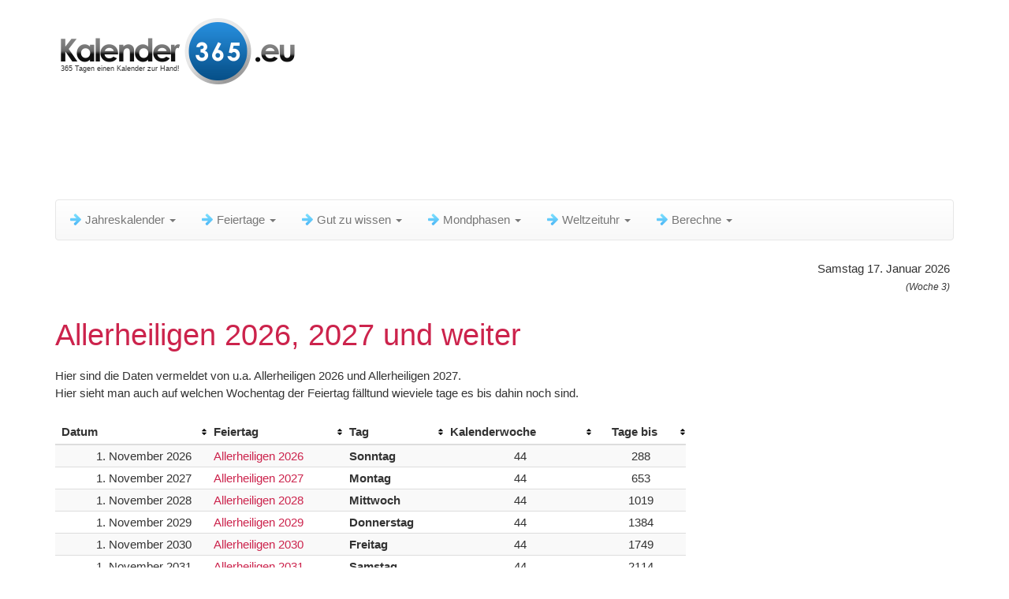

--- FILE ---
content_type: text/html; charset=UTF-8
request_url: https://www.kalender-365.eu/feiertage/allerheiligen.html
body_size: 16952
content:
<!DOCTYPE html> <html lang="de"> <head> <meta charset="utf-8" /> <link rel="shortcut icon" href="/favicon.ico" type="image/x-icon" /> <link rel="apple-touch-icon-precomposed" sizes="57x57" href="/apple-touch-icon-57x57.png" /> <link rel="apple-touch-icon-precomposed" sizes="114x114" href="/apple-touch-icon-114x114.png" /> <link rel="apple-touch-icon-precomposed" sizes="72x72" href="/apple-touch-icon-72x72.png" /> <link rel="apple-touch-icon-precomposed" sizes="144x144" href="/apple-touch-icon-144x144.png" /> <link rel="apple-touch-icon-precomposed" sizes="60x60" href="/apple-touch-icon-60x60.png" /> <link rel="apple-touch-icon-precomposed" sizes="120x120" href="/apple-touch-icon-120x120.png" /> <link rel="apple-touch-icon-precomposed" sizes="76x76" href="/apple-touch-icon-76x76.png" /> <link rel="apple-touch-icon-precomposed" sizes="152x152" href="/apple-touch-icon-152x152.png" /> <meta name="msapplication-TileColor" content="#FFFFFF" /> <meta name="msapplication-TileImage" content="/mstile-144x144.png" /> <meta name="msapplication-square70x70logo" content="/mstile-70x70.png" /> <meta name="msapplication-square150x150logo" content="/mstile-150x150.png" /> <meta name="msapplication-wide310x150logo" content="/mstile-310x150.png" /> <meta name="msapplication-square310x310logo" content="/mstile-310x310.png" /> <link rel="icon" type="image/png" href="/favicon-196x196.png" sizes="196x196" /> <link rel="icon" type="image/png" href="/favicon-96x96.png" sizes="96x96" /> <link rel="icon" type="image/png" href="/favicon-32x32.png" sizes="32x32" /> <link rel="icon" type="image/png" href="/favicon-16x16.png" sizes="16x16" /> <link rel="icon" type="image/png" href="/favicon-128.png" sizes="128x128" /> <meta http-equiv="content-language" content="de" /> <meta name="robots" content="index,follow"> <title>Allerheiligen 2026, Allerheiligen 2027 und weiter</title> <meta name="description" content="Allerheiligen 2026, Allerheiligen 2027 und weiter. Siehe hier alle Feiertage 2026 in Deutschland, einschließlich Allerheiligen 2026, Allerheiligen 2027 und weiter und viele andere Feiertage in Deutschland." /> <meta name="keywords" content="allerheiligen 2026 allerheiligen 2027 und weiter ferien urlaub feiertage ersten sekunde" /> <meta name="viewport" content="width=device-width, initial-scale=1" /> <link rel="stylesheet" href="/compressed_css/all-v2.css" media="all" /> <!--[if lt IE 9]> <script src="/js/html5shiv.js"></script> <script src="/js/respond.min.js"></script> <![endif]--> <script defer src="//pagead2.googlesyndication.com/pagead/js/adsbygoogle.js"></script> <script>(adsbygoogle = window.adsbygoogle || []).push({ google_ad_client: "ca-pub-3341772792329674", enable_page_level_ads: true, overlays: {bottom: true} });</script> <style> .mo-v2-responsive { width: 728px; height: 90px; } @media only screen and (min-width: 375px) and (max-width: 1000px) { .mo-v2-responsive { margin: 0 auto; width: 336px; height: 280px; } } @media only screen and (max-width: 374px) { .mo-v2-responsive { margin-left: -5px; width: 300px; height: 250px; } } .r-v2-responsive { width: 160px; height: 600px; margin-left:-12px; } @media only screen and (min-width: 1200px) { .r-v2-responsive { width: 300px; height: 600px; margin-left:-150px; } } @media only screen and (min-width: 768px) and (max-width: 850px) { .r-v2-responsive { width: 120px; height: 600px; margin-left:-12px; } } @media only screen and (min-width: 375px) and (max-width: 767px) { .r-v2-responsive { margin: 0 auto; width: 336px; height: 280px; } } @media only screen and (max-width: 374px) { .r-v2-responsive { margin-left: -5px; width: 300px; height: 250px; } } </style> </head> <body> <div class="container"> <div class="bs-docs-section clearfix"> <div class="row"> <div class="col-lg-12"> <div class="page-header"> <div class="fl"> <div id="slogan">365 Tagen einen Kalender zur Hand!</div> <a href="/kalender-2026.html" title="Kalender 2026"><img src="/images/kalender-365-eu-logo-high.png" id="logo_top_calendar" border="0" alt="" /></a> </div> <div class="clear" style="height:10px;"></div> <style> .b-v2-responsive { width: 728px; height: 90px; } @media only screen and (min-width: 1018px) { .b-v2-responsive { width: 970px; height: 90px; } #dish-top-desktop { height:106px; } } @media only screen and (min-width: 375px) and (max-width: 767px) { .b-v2-responsive { margin: 0 auto; width: 336px; height: 280px; } #dish-top-mobile { height:306px; } } @media only screen and (max-width: 374px) { .b-v2-responsive { margin-left: -5px; width: 300px; height: 250px; } #dish-top-mobile { height:276px; } } </style> <div class="clear" style="height:10px;"></div><div class="text-center" id="dish-top-desktop"></div><div class="clear"></div><div class="clear"></div> </div> <div class="clear" style="height:8px;"></div> <div class="clear startpoint-navbar"></div> <div class="navbar navbar-default"> <div class="navbar-header"> <div class="dis768 fl" id="logo-fixed-menu" style="display:none;"><a href="/kalender-2026.html" title="Kalender 2026"><img src="/images/kalender-365-eu-logo-high.png" id="logo_menu_calendar" style="width: auto;height: 50px;" border="0" /></a></div> <button type="button" class="navbar-toggle" data-toggle="collapse" data-target=".navbar-responsive-collapse" title="Menu" aria-label="Menu"> <span class="icon-bar"></span> <span class="icon-bar"></span> <span class="icon-bar"></span> </button> <div id="menu_title" style="float:right;">Menü</div> </div> <div class="navbar-collapse collapse navbar-responsive-collapse"> <ul class="nav navbar-nav"> <li class="dropdown"><a href="#" class="dropdown-toggle" data-toggle="dropdown"><span class="nav-menu-item-icon"></span>Jahreskalender <b class="caret"></b></a><ul class="dropdown-menu"> <li><a href="/kalender-2026.html"><span class="nav-sub-cal-icon"></span><span>Kalender 2026</span></a></li> <li><a href="/kalender-2027.html"><span class="nav-sub-cal-icon"></span><span>Kalender 2027</span></a></li> <li><a href="/kalender-2028.html"><span class="nav-sub-cal-icon"></span><span>Kalender 2028</span></a></li> <li><a href="/kalender-2029.html"><span class="nav-sub-cal-icon"></span><span>Kalender 2029</span></a></li> <li><a href="/kalender-2030.html"><span class="nav-sub-cal-icon"></span><span>Kalender 2030</span></a></li> <li class="divider"></li> <li><a href="/kalender-2031.html"><span class="nav-sub-cal-icon"></span><span>Kalender 2031 und weiter</span></a></li> </ul></li><li class="dropdown"><a href="#" class="dropdown-toggle" data-toggle="dropdown"><span class="nav-menu-item-icon"></span>Feiertage <b class="caret"></b></a><ul class="dropdown-menu"> <li><a href="/feiertage/2026.html"><span class="nav-sub-cal-icon"></span><span>Feiertage 2026</span></a></li> <li><a href="/feiertage/2027.html"><span class="nav-sub-cal-icon"></span><span>Feiertage 2027</span></a></li> <li><a href="/feiertage/2028.html"><span class="nav-sub-cal-icon"></span><span>Feiertage 2028</span></a></li> <li><a href="/feiertage/2029.html"><span class="nav-sub-cal-icon"></span><span>Feiertage 2029</span></a></li> <li><a href="/feiertage/2030.html"><span class="nav-sub-cal-icon"></span><span>Feiertage 2030</span></a></li> <li class="divider"></li> <li><a href="/feiertage/2031.html"><span class="nav-sub-cal-icon"></span><span>Feiertage 2031 und weiter</span></a></li> </ul></li><li class="dropdown"><a href="#" class="dropdown-toggle" data-toggle="dropdown"><span class="nav-menu-item-icon"></span>Gut zu wissen <b class="caret"></b></a><ul class="dropdown-menu"><li><a href="/jahreszeiten-saisonen.html"><span class="nav-sub-cal-icon"></span><span>Jahreszeiten / Saisonen</span></a></li><li><a href="/kalenderwoche.html"><span class="nav-sub-cal-icon"></span><span>Kalenderwoche</span></a></li><li><a href="/schaltjahre.html"><span class="nav-sub-cal-icon"></span><span>Schaltjahre</span></a></li><li class="hidden-xs multilevel dropdown-submenu"><a tabindex="-1"><span class="nav-sub-map-icon"></span>Tag nummern</a><ul class="dropdown-menu"><li><a href="/tag-nummern/2026.html"><span class="nav-sub-cal-icon"></span><span>Tag nummern 2026</span></a></li><li><a href="/tag-nummern/2027.html"><span class="nav-sub-cal-icon"></span><span>Tag nummern 2027</span></a></li><li><a href="/tag-nummern/2028.html"><span class="nav-sub-cal-icon"></span><span>Tag nummern 2028</span></a></li><li><a href="/tag-nummern/2029.html"><span class="nav-sub-cal-icon"></span><span>Tag nummern 2029</span></a></li><li><a href="/tag-nummern/2030.html"><span class="nav-sub-cal-icon"></span><span>Tag nummern 2030</span></a></li><li><a href="/tag-nummern/2031.html"><span class="nav-sub-cal-icon"></span><span>Tag nummern 2031</span></a></li></ul></li><li><a href="/zeitumstellung.html"><span class="nav-sub-cal-icon"></span><span>Zeitumstellung</span></a></li></ul></li><li class="dropdown"><a href="#" class="dropdown-toggle" data-toggle="dropdown"><span class="nav-menu-item-icon"></span>Mondphasen <b class="caret"></b></a><ul class="dropdown-menu"><li><a href="/mond/aktueller-mondstand.html"><span class="moon-icon"></span><span>Aktueller Mondstand</span></a></li><li><a href="/mond/mondkalender.html"><span class="moon-icon"></span><span>Mondkalender 2026</span></a></li><li><a href="/mond/mondphasen.html"><span class="moon-icon"></span><span>Mondphasen 2026 & 2027</span></a></li></ul></li><li class="dropdown"><a href="#" class="dropdown-toggle" data-toggle="dropdown"><span class="nav-menu-item-icon"></span>Weltzeituhr <b class="caret"></b></a><ul class="dropdown-menu"><li><a href="/weltzeituhr.html"><span class="worldclock-icon"></span><span>Weltzeituhr</span></a></li></ul></li><li class="dropdown"><a href="#" class="dropdown-toggle" data-toggle="dropdown"><span class="nav-menu-item-icon"></span>Berechne <b class="caret"></b></a><ul class="dropdown-menu"><li><a href="/berechnen/periode-zwischen-zwei-daten.html"><span class="nav-sub-cal-icon"></span><span>Periode zwischen 2 Daten</span></a></li></ul></li> </ul> </div> </div> <div class="bs-docs-section"><div style="float:right;text-align:right;padding:5px;">Samstag 17. Januar 2026<br /><i> <span style="font-size:12px;">(Woche 3)</span></i> </div></div><div class="clear"></div> </div> </div> </div> <div class="bs-docs-section"> <div class="row"> <div class="col-sm-10"> <div class="main_info"> <h1>Allerheiligen 2026, 2027 und weiter</h1><div class="clear"></div>Hier sind die Daten vermeldet von u.a. Allerheiligen 2026 und Allerheiligen 2027. <br />Hier sieht man auch auf welchen Wochentag der Feiertag fälltund wieviele tage es bis dahin noch sind.<br /><br /><div class="table-scroll-view"><table class="full-view-table table table-striped table-hover tablesorter table-small-font tablesorter-default sort-v1"><thead><tr><th>Datum</th><th>Feiertag</th><th>Tag</th><th>Kalenderwoche</th><th class="tac">Tage bis</th></tr></thead><tbody><tr><td data-value="1793487600" class="dtr tar">1. November 2026</td> <td class="legenda_day_v2">Allerheiligen 2026</td> <td style="font-weight:bold;" data-value="7">Sonntag</td> <td class="tac">44</td> <td class="tac">288</td></tr><tr><td data-value="1825023600" class="dtr tar">1. November 2027</td> <td class="legenda_day_v2">Allerheiligen 2027</td> <td style="font-weight:bold;" data-value="1">Montag</td> <td class="tac">44</td> <td class="tac">653</td></tr><tr><td data-value="1856646000" class="dtr tar">1. November 2028</td> <td class="legenda_day_v2">Allerheiligen 2028</td> <td style="font-weight:bold;" data-value="3">Mittwoch</td> <td class="tac">44</td> <td class="tac">1019</td></tr><tr><td data-value="1888182000" class="dtr tar">1. November 2029</td> <td class="legenda_day_v2">Allerheiligen 2029</td> <td style="font-weight:bold;" data-value="4">Donnerstag</td> <td class="tac">44</td> <td class="tac">1384</td></tr><tr><td data-value="1919718000" class="dtr tar">1. November 2030</td> <td class="legenda_day_v2">Allerheiligen 2030</td> <td style="font-weight:bold;" data-value="5">Freitag</td> <td class="tac">44</td> <td class="tac">1749</td></tr><tr><td data-value="1951254000" class="dtr tar">1. November 2031</td> <td class="legenda_day_v2">Allerheiligen 2031</td> <td style="font-weight:bold;" data-value="6">Samstag</td> <td class="tac">44</td> <td class="tac">2114</td></tr><tr><td data-value="1982876400" class="dtr tar">1. November 2032</td> <td class="legenda_day_v2">Allerheiligen 2032</td> <td style="font-weight:bold;" data-value="1">Montag</td> <td class="tac">45</td> <td class="tac">2480</td></tr><tr><td data-value="2014412400" class="dtr tar">1. November 2033</td> <td class="legenda_day_v2">Allerheiligen 2033</td> <td style="font-weight:bold;" data-value="2">Dienstag</td> <td class="tac">44</td> <td class="tac">2845</td></tr><tr><td data-value="2045948400" class="dtr tar">1. November 2034</td> <td class="legenda_day_v2">Allerheiligen 2034</td> <td style="font-weight:bold;" data-value="3">Mittwoch</td> <td class="tac">44</td> <td class="tac">3210</td></tr><tr><td data-value="2077484400" class="dtr tar">1. November 2035</td> <td class="legenda_day_v2">Allerheiligen 2035</td> <td style="font-weight:bold;" data-value="4">Donnerstag</td> <td class="tac">44</td> <td class="tac">3575</td></tr><tr><td data-value="2109106800" class="dtr tar">1. November 2036</td> <td class="legenda_day_v2">Allerheiligen 2036</td> <td style="font-weight:bold;" data-value="6">Samstag</td> <td class="tac">44</td> <td class="tac">3941</td></tr></tbody></table></div><br /><div class="clear" style="height:20px;"></div>Siehe neben '<b>Allerheiligen</b>' auch noch mehr Feiertage, klicke hierzu auf einen der untenstehenden Link’s.<br /><br /><div class="holiday_links"><a href="/feiertage/2026.html" class="menu_kalender_bl">Feiertage 2026</a></div><div class="holiday_links"><a href="/feiertage/2027.html" class="menu_kalender_bl">Feiertage 2027</a></div><div class="holiday_links"><a href="/feiertage/2028.html" class="menu_kalender_bl">Feiertage 2028</a></div><div class="holiday_links"><a href="/feiertage/2029.html" class="menu_kalender_bl">Feiertage 2029</a></div><div class="clear" style="height:20px;"></div><h2>Siehe oder laden Sie den Kalender im Jahr 2026.</h2>Siehe auch <a href="/kalender-2026.html" class="menu_kalender_bl">Kalender 2026</a>.<br /><div class="clear" style="height:20px;"></div> <div class="link-outline" id="box1"> <div class="text-center"> <ins class="adsbygoogle mo-v2-responsive" style="display:block" data-ad-client="ca-pub-3341772792329674" data-ad-slot="5994312978" data-full-width-responsive="true"></ins> <script> (adsbygoogle = window.adsbygoogle || []).push({}); </script> </div> </div> <div class="clear"></div><br /> <div class="link-outline" id="box3"> <p class="sayit">Link zu Kalender-365.eu - Platz auf Ihrer Website oder Blog:</p> <div class="source-example-box col-centered text-center"> <a href="https://www.kalender-365.eu/feiertage/allerheiligen.html" class="calendar365" style="font-size:12px;" title="Allerheiligen 2026, Allerheiligen 2027 und weiter">Allerheiligen 2026, Allerhei...</a> </div> <div class="clear" style="height:20px;"></div> <center><label for="source_code_addon" class="subscript">CTRL + C um nach die Zwischenablage zu kopieren</label><br /><textarea id="source_code_addon" class="source-code-textarea" readonly="" onclick="this.focus();this.select();">&lt;link rel=&quot;stylesheet&quot; type=&quot;text/css&quot; href=&quot;https://www.kalender-365.eu/css/calendar_365.css&quot; /&gt; &lt;a href=&quot;https://www.kalender-365.eu/feiertage/allerheiligen.html&quot; class=&quot;calendar365&quot; style=&quot;font-size:12px;&quot; title=&quot;Allerheiligen 2026, Allerheiligen 2027 und weiter&quot;&gt;Allerheiligen 2026, Allerhei...&lt;/a&gt;</textarea></center> </div> <div class="clear"></div><br /> <div class="clear"></div> <div id="favo_toevoegen"> <div class="d2"></div> <div class="clear"></div> </div> </div> </div> <div class="col-sm-2"> <div class="clear" style="height:20px;"></div> <div id="side-dish" class="text-center"> <ins class="adsbygoogle r-v2-responsive" style="display:block" data-ad-client="ca-pub-3341772792329674" data-ad-slot="7471046177" data-full-width-responsive="true"></ins> <script> (adsbygoogle = window.adsbygoogle || []).push({}); </script> </div> </div> </div> </div> <footer> <div class="row"> <div class="col-lg-12"> <div class="clear" style="height:20px;"></div><div class="fr">&nbsp;<a href="/disclaimer.html" style="padding-right:8px;">Disclaimer</a>&nbsp;<a href="/privacy-statement-cookie-policy.html" style="padding-right:12px;">Privacy Statement & Cookies</a><a href="/contact.html">Contact</a></div><div class="clear" style="height:20px;"></div> <ul class="list-unstyled"> <li class="pull-right"><a href="#top">Zurück nach oben</a></li> </ul> <p>Copyright 2026 - Kalender-365.eu</p> </div> </div> </footer> </div> <a href="#0" class="cd-top">Top</a> <script defer src="https://ajax.googleapis.com/ajax/libs/jquery/3.5.1/jquery.min.js"></script> <script defer src="/compressed_js/all_scripts_v2.js"></script> </body> </html> 

--- FILE ---
content_type: text/html; charset=UTF-8
request_url: https://www.kalender-365.eu/js/hit.php
body_size: -138
content:
3561

--- FILE ---
content_type: text/html; charset=utf-8
request_url: https://www.google.com/recaptcha/api2/aframe
body_size: 246
content:
<!DOCTYPE HTML><html><head><meta http-equiv="content-type" content="text/html; charset=UTF-8"></head><body><script nonce="Jctc3Fgv_Oaa1dHYl8rNMg">/** Anti-fraud and anti-abuse applications only. See google.com/recaptcha */ try{var clients={'sodar':'https://pagead2.googlesyndication.com/pagead/sodar?'};window.addEventListener("message",function(a){try{if(a.source===window.parent){var b=JSON.parse(a.data);var c=clients[b['id']];if(c){var d=document.createElement('img');d.src=c+b['params']+'&rc='+(localStorage.getItem("rc::a")?sessionStorage.getItem("rc::b"):"");window.document.body.appendChild(d);sessionStorage.setItem("rc::e",parseInt(sessionStorage.getItem("rc::e")||0)+1);localStorage.setItem("rc::h",'1768647148106');}}}catch(b){}});window.parent.postMessage("_grecaptcha_ready", "*");}catch(b){}</script></body></html>